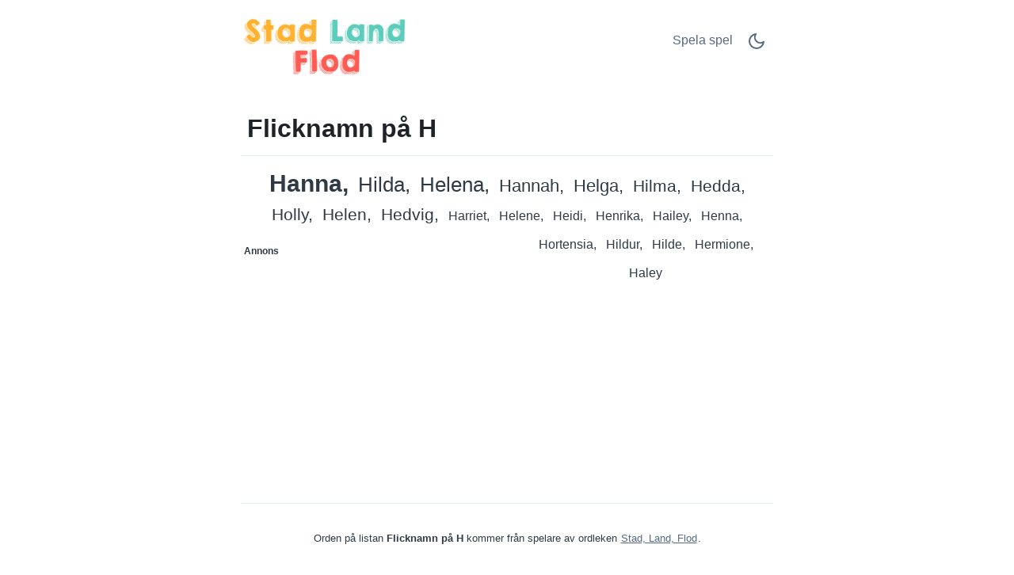

--- FILE ---
content_type: text/html;charset=UTF-8
request_url: https://stadlandflod.net/c/sv/15483/H/Flicknamn-p%C3%A5-H/
body_size: 5208
content:
<!DOCTYPE html>
<html lang="sv" theme="light"><head id="j_idt2">
            <meta charset="UTF-8" />

    <!-- Google Tag Manager -->
    <script>
        (function(w,d,s,l,i){w[l]=w[l]||[];w[l].push({'gtm.start':
    new Date().getTime(),event:'gtm.js'});var f=d.getElementsByTagName(s)[0],
    j=d.createElement(s),dl=l!='dataLayer'?'&l='+l:'';j.async=true;j.src=
    'https://www.googletagmanager.com/gtm.js?id='+i+dl;f.parentNode.insertBefore(j,f);
    })(window,document,'script','dataLayer','GTM-W9MC85');

    function gaEvent( eventName, params = {}) {
        dataLayer.push({
            'event': eventName, 
            'server': 'catalog',
            ...params
        });
    }
    </script>
    <!-- End Google Tag Manager -->  
            <meta name="viewport" content="width=device-width, initial-scale=1" />
            <meta name="theme-color" media="(prefers-color-scheme: light)" content="white" />
            <meta name="theme-color" media="(prefers-color-scheme: dark)" content="black" />
            <meta name="mobile-web-app-capable" content="yes" />
            <meta name="apple-mobile-web-app-capable" content="yes" /> 
            <meta name="apple-mobile-web-app-title" content="Stad, Land, Flod" />
            <link rel="shortcut icon" href="/favicon.png" />
            <link rel="apple-touch-icon" href="/apple-touch-icon.png" />
            <link rel="apple-touch-icon" sizes="57x57" href="/apple-touch-icon-57x57.png" />
            <link rel="apple-touch-icon" sizes="72x72" href="/apple-touch-icon-72x72.png" />
            <link rel="apple-touch-icon" sizes="76x76" href="/apple-touch-icon-76x76.png" />
            <link rel="apple-touch-icon" sizes="114x114" href="/apple-touch-icon-114x114.png" />
            <link rel="apple-touch-icon" sizes="120x120" href="/apple-touch-icon-120x120.png" />
            <link rel="apple-touch-icon" sizes="144x144" href="/apple-touch-icon-144x144.png" />
            <link rel="apple-touch-icon" sizes="152x152" href="/apple-touch-icon-152x152.png" />
            <link rel="apple-touch-icon" sizes="180x180" href="/apple-touch-icon-180x180.png" />

                <meta name="description" content="Flicknamn på H - Hanna, Hilda, Helena, Hannah, Helga, Hilma, Hedda, Holly, Helen, Hedvig, Harriet, Helene + (11)" />

                <!--facebook-->
                <meta property="og:title" content="Flicknamn på H" />
                <meta property="og:type" content="website" />
                <meta property="og:site_name" content="Stad, Land, Flod" />
                <meta property="og:url" content="https://stadlandflod.net/c/sv/15483/H/Flicknamn-p%C3%A5-H/" />
                <meta property="og:description" content="Flicknamn på H - Hanna, Hilda, Helena, Hannah, Helga, Hilma, Hedda, Holly, Helen, Hedvig, Harriet, Helene + (11)" />
                <meta property="og:image" content="https://stadlandflod.net/static/share/share-sv.png?v2" />

                <!--twitter-->
                <meta name="twitter:title" content="Flicknamn på H" />
                <meta name="twitter:card" content="summary" />
                <meta name="twitter:site" content="Stad, Land, Flod" />
                <meta name="twitter:url" content="https://stadlandflod.net/c/sv/15483/H/Flicknamn-p%C3%A5-H/" />
                <meta name="twitter:description" content="Flicknamn på H - Hanna, Hilda, Helena, Hannah, Helga, Hilma, Hedda, Holly, Helen, Hedvig, Harriet, Helene + (11)" />
                <meta name="twitter:image" content="https://stadlandflod.net/static/share/share-sv.png?v2" />
                    <link rel="amphtml" href="https://stadlandflod.net/c/amp/sv/15483/H/Flicknamn-p%C3%A5-H/" />

                <link rel="canonical" href="https://stadlandflod.net/c/sv/15483/H/Flicknamn-p%C3%A5-H/" />
                <title>Flicknamn på H</title>
    
    <style>
        html{line-height:1.15;-webkit-text-size-adjust:100%}body{margin:0}main{display:block}h1{font-size:2em;margin:.67em 0}@media (max-width:767px){h1{font-size:1.7rem;}hr{box-sizing:content-box;height:0;overflow:visible}pre{font-family:monospace,monospace;font-size:1em}a{background-color:transparent}abbr[title]{border-bottom:none;text-decoration:underline;text-decoration:underline dotted}b,strong{font-weight:bolder}code,kbd,samp{font-family:monospace,monospace;font-size:1em}small{font-size:80%}sub,sup{font-size:75%;line-height:0;position:relative;vertical-align:baseline}sub{bottom:-.25em}sup{top:-.5em}img{border-style:none}button,input,optgroup,select,textarea{font-family:inherit;font-size:100%;line-height:1.15;margin:0}button,input{overflow:visible}button,select{text-transform:none}[type=button],[type=reset],[type=submit],button{-webkit-appearance:button}[type=button]::-moz-focus-inner,[type=reset]::-moz-focus-inner,[type=submit]::-moz-focus-inner,button::-moz-focus-inner{border-style:none;padding:0}[type=button]:-moz-focusring,[type=reset]:-moz-focusring,[type=submit]:-moz-focusring,button:-moz-focusring{outline:1px dotted ButtonText}fieldset{padding:.35em .75em .625em}legend{box-sizing:border-box;color:inherit;display:table;max-width:100%;padding:0;white-space:normal}progress{vertical-align:baseline}textarea{overflow:auto}[type=checkbox],[type=radio]{box-sizing:border-box;padding:0}[type=number]::-webkit-inner-spin-button,[type=number]::-webkit-outer-spin-button{height:auto}[type=search]{-webkit-appearance:textfield;outline-offset:-2px}[type=search]::-webkit-search-decoration{-webkit-appearance:none}::-webkit-file-upload-button{-webkit-appearance:button;font:inherit}details{display:block}summary{display:list-item}template{display:none}[hidden]{display:none}
    </style>    
    
    <style>
        .top-nav ul,ul.words{list-style-type:none}ul.words,ul.words li.verified{position:relative}a.active,a:hover,ul.words li.verified .word-button{color:var(--link-hover-color)}li.t7,li.t8{font-weight:500}:root,[theme=default],[theme=light]{--bg-color:#FFFFFF;--headline-color:#1F2328;--font-color:#303A45;--link-color:#566A81;--link-hover-color:#35393D;--border-color:#E2ECF8}[theme=dark]{--bg-color:#111E2C;--headline-color:#D3E5F2;--font-color:#ABC5E2;--link-color:#6F9BCE;--link-hover-color:#C5D1DF;--border-color:#1A314C}[theme=dark] .feather-moon,[theme=light] .feather-sun{display:none}.clearfix::after{content:"";clear:both;display:table}html{background-color:var(--bg-color);color:var(--font-color);font-family:sans-serif}h1{color:var(--headline-color);margin-bottom:0;padding-bottom:1rem;padding-left:.5rem;padding-right:.5rem;border-bottom:1px solid var(--border-color)}a{color:var(--link-color);text-decoration:none;border:1px solid transparent}a.active{border:1px solid var(--border-color)}.container{margin-left:auto;margin-right:auto;max-width:42rem;padding-left:2rem;padding-right:2rem}.top-nav{display:flex;flex-direction:row;justify-content:space-between;align-content:center;padding:1rem 0}.top-nav ul,nav.others{flex-direction:row;display:flex}.top-nav a.logo{margin:auto 0;max-width:45%}.top-nav a.logo img{aspect-ratio:auto 210/85;max-width:100%;height:auto}.top-nav ul{padding:0}.top-nav ul li{margin:.5rem}.top-nav ul li.game-link{padding-top:.1rem}main{margin-bottom:4rem}ul.words{text-align:center;padding:1rem 0;margin:0}ul.words li{display:inline-block;padding:.5rem .25rem;line-height:1.3rem;cursor:default}ul.words li:after{content:","}ul.words li.ad:after,ul.words li:last-child:after{content:""}ul.words li.ad p{font-size:.8rem}ul.words li.verified .word-button{background:0 0;border:none;padding:0 0 0 3px;font:inherit;cursor:pointer;text-decoration:underline}ul.words li.verified .word-button:hover{color:var(--link-hover-color);text-decoration:none}ul.words li.verified .word-detail{display:none;position:absolute;left:50%;transform:translateX(-50%);z-index:100;width:10rem;background-color:var(--bg-color);color:var(--font-color);border:1px solid var(--border-color);padding:.2rem .2rem 0;border-radius:.4rem;box-shadow:0 .4rem 1rem rgba(0,0,0,.15);gap:.6rem;align-items:flex-start;white-space:normal;font-weight:400}ul.words li.verified .word-detail.align-left{left:0;transform:none}ul.words li.verified .word-detail.align-right{left:auto;right:0;transform:none}ul.words li .word-detail::before{content:"";position:absolute;top:-.625rem;left:50%;transform:translateX(-50%);border:.3125rem solid transparent;border-bottom-color:var(--border-color)}ul.words li .word-detail.align-left::before{left:2rem;transform:none}ul.words li .word-detail.align-right::before{left:auto;right:2rem;transform:none}ul.words li .word-detail p{font-size:.8rem;line-height:1.2rem;margin:0}ul.words li .word-detail p::after{content:"(AI Generated)";display:block;font-size:.45rem;color:var(--link-color);text-align:right}li.t0{font-size:1rem}li.t0.verified .word-detail,li.t1.verified .word-detail{top:2.1rem}li.t1{font-size:1.2rem}li.t2{font-size:1.3rem}li.t2.verified .word-detail{top:2.2rem}li.t3{font-size:1.4rem}li.t3.verified .word-detail,li.t4.verified .word-detail,li.t5.verified .word-detail{top:2.3rem}li.t4{font-size:1.5rem}li.t5{font-size:1.6rem}li.t6{font-size:1.7rem}li.t6.verified .word-detail,li.t7.verified .word-detail,li.t8.verified .word-detail{top:2.4rem}li.t7{font-size:1.75rem}li.t8{font-size:1.8rem}li.t9{font-size:1.85rem;font-weight:700}li.t9.verified .word-detail{top:2.45rem}li.t10{font-size:1.9rem;font-weight:800}li.t10.verified .word-detail{top:2.5rem}p.word-source{text-align:center;line-height:1.5rem;padding-top:2rem;font-size:.8rem;border-top:1px solid var(--border-color)}p.word-source a{text-decoration:underline}nav.nav-letters{padding-top:1rem;text-align:center}.ad,.ad b,nav.others .prev span{text-align:left}nav.nav-letters a,nav.nav-letters span{line-height:2.2rem;margin:.4rem;padding:.2rem}nav.nav-letters a:hover{border:1px solid var(--border-color)}nav.others{margin-top:2rem;justify-content:space-between}nav.others .next,nav.others .prev{padding:.4rem;display:flex;flex-direction:row;align-items:center}nav.others b{padding:.3rem}nav.others .next span{text-align:right}.ad{min-height:280px;margin:.5rem 0 1rem;padding:.5rem 0;width:100%}.ad b{font-size:12px;display:block;padding-bottom:5px}.ad.left,.ad.right{width:330px}.ad.left{float:left;padding-right:1rem}.ad.right{float:right;padding-left:1rem}@media (max-width:767px){html{font-size:18px}.container{padding-left:1rem;padding-right:1rem}.top-nav{padding-bottom:0}nav.others .prev,nav.others .prev b{padding-left:0}nav.others .next,nav.others .next b{padding-right:0}.ad.left,ad.right{width:100%;float:initial;padding:0}}.ad.bottom{border-top:none}
    </style>
                <script async="async" src="https://pagead2.googlesyndication.com/pagead/js/adsbygoogle.js?client=ca-pub-4151037240598121" crossorigin="anonymous"></script>

            <script type="application/ld+json">
                {"@context":"https://schema.org","@type":"ItemList","name":"Flicknamn på H","numberOfItems":21,"itemListElement":[{"@type":"ListItem","position":1,"name":"Hanna"},{"@type":"ListItem","position":2,"name":"Hilda"},{"@type":"ListItem","position":3,"name":"Helena"},{"@type":"ListItem","position":4,"name":"Hannah"},{"@type":"ListItem","position":5,"name":"Helga"},{"@type":"ListItem","position":6,"name":"Hilma"},{"@type":"ListItem","position":7,"name":"Hedda"},{"@type":"ListItem","position":8,"name":"Holly"},{"@type":"ListItem","position":9,"name":"Helen"},{"@type":"ListItem","position":10,"name":"Hedvig"},{"@type":"ListItem","position":11,"name":"Harriet"},{"@type":"ListItem","position":12,"name":"Helene"},{"@type":"ListItem","position":13,"name":"Heidi"},{"@type":"ListItem","position":14,"name":"Henrika"},{"@type":"ListItem","position":15,"name":"Hailey"},{"@type":"ListItem","position":16,"name":"Henna"},{"@type":"ListItem","position":17,"name":"Hortensia"},{"@type":"ListItem","position":18,"name":"Hildur"},{"@type":"ListItem","position":19,"name":"Hilde"},{"@type":"ListItem","position":20,"name":"Hermione"}]}
            </script></head><body>

    <!-- Google Tag Manager (noscript) -->
    <noscript><iframe src="https://www.googletagmanager.com/ns.html?id=GTM-W9MC85" height="0" width="0" style="display:none;visibility:hidden"></iframe></noscript>
    <!-- End Google Tag Manager (noscript) -->
            
            <!-- start _header_v2 -->
    
    <script>
        !function(){function e(){return window.matchMedia("(prefers-color-scheme: dark)").matches?"dark":"light"}function t(){return localStorage.getItem("theme")||e()}function n(){document.querySelector("html").setAttribute("theme",t())}n(),window.matchMedia("(prefers-color-scheme: dark)").addEventListener("change",function(){localStorage.setItem("theme",e()),n()}),document.addEventListener("DOMContentLoaded",function(){document.getElementById("darkModeSwitch").addEventListener("click",e=>{e.preventDefault();const o="dark"===t()?"light":"dark";localStorage.setItem("theme",o),n()})})}();
    </script>

    <div class="container">
        <nav class="top-nav" role="navigation" aria-label="Main menu"><a href="/?utm_source=net.topoul.basta&amp;utm_medium=internalad&amp;utm_campaign=catalogLogo" class="logo">
                <img src="/static/logo/sv.png" alt="Stad, Land, Flod" width="210" height="85" title="Stad, Land, Flod" /></a>

            <ul>
                <li class="game-link"><a href="/new-game.xhtml?utm_source=net.topoul.basta&amp;utm_medium=internalad&amp;utm_campaign=catalogNavbar" title="Spela spel">
                        Spela spel
                        </a>
                </li>
                <li class="dark-mode">
                    <a href="#" id="darkModeSwitch" aria-label="Dark Mode Switch">
                        <svg width="24" height="24" viewBox="0 0 24 24" fill="none" stroke="currentColor" stroke-width="2" stroke-linecap="round" stroke-linejoin="round" class="feather feather-sun">
                            <circle cx="12" cy="12" r="5"></circle>
                            <line x1="12" y1="1" x2="12" y2="3"></line>
                            <line x1="12" y1="21" x2="12" y2="23"></line>
                            <line x1="4.22" y1="4.22" x2="5.64" y2="5.64"></line>
                            <line x1="18.36" y1="18.36" x2="19.78" y2="19.78"></line>
                            <line x1="1" y1="12" x2="3" y2="12"></line>
                            <line x1="21" y1="12" x2="23" y2="12"></line>
                            <line x1="4.22" y1="19.78" x2="5.64" y2="18.36"></line>
                            <line x1="18.36" y1="5.64" x2="19.78" y2="4.22"></line>
                        </svg>
                        <svg width="24" height="24" viewBox="0 0 24 24" fill="none" stroke="currentColor" stroke-width="2" stroke-linecap="round" stroke-linejoin="round" class="feather feather-moon">
                            <path d="M21 12.79A9 9 0 1 1 11.21 3 7 7 0 0 0 21 12.79z"></path>
                        </svg>
                    </a>
                </li>
            </ul>
        </nav>
    </div>
            <!-- end _header_v2 -->
            <main>
                <div class="container">
                    <article>
                        <h1>Flicknamn på H</h1>
                                <ul class="words clearfix" lang="sv">
                                                <li class="t10">Hanna</li>
                                                <li class="t5">Hilda</li>
                                                <li class="t5">Helena</li>
                                                <li class="t3">Hannah</li>
                                                <li class="t3">Helga</li>
                                                <li class="t2">Hilma</li>
                                                <li class="t2">Hedda</li>
                                                <li class="t2">Holly</li>
                                                <li class="t2">Helen</li>
                                                <li class="t2">Hedvig</li>
                                                <li class="t0">Harriet</li>
                                                <li class="t0">Helene</li>
                                                <li class="t0">Heidi</li>
                                                <li class="t0">Henrika</li>
                                                <li class="t0">Hailey</li>
                                            
                                            <li class="ad left" data-ad="true" data-nosnippet="true" aria-hidden="true" role="presentation">
                                                <b>Annons</b>
                                                <!-- Basta - Catalog - 1st ad unit -->
                                                <ins class="adsbygoogle" style="display:block;" data-ad-format="auto" data-ad-client="ca-pub-4151037240598121" data-ad-slot="2786129117">
                                                </ins>
                                                <script>
                                                    ( adsbygoogle = window.adsbygoogle || [ ] ).push( { } );
                                                </script>
                                            </li>
                                                <li class="t0">Henna</li>
                                                <li class="t0">Hortensia</li>
                                                <li class="t0">Hildur</li>
                                                <li class="t0">Hilde</li>
                                                <li class="t0">Hermione</li>
                                                <li class="t0">Haley</li>
                                </ul>

                                <p class="word-source">Orden på listan <strong>Flicknamn på H</strong> kommer från spelare av ordleken <a href="/">Stad, Land, Flod</a>.
                                </p>
                    </article>

                    <nav class="nav-letters"><a href="/c/sv/15483/-/Flicknamn/" class="">
                            Allt
                        </a>
                                <a href="/c/sv/15483/A/Flicknamn-p%C3%A5-A/" aria-label="Flicknamn på A" title="Flicknamn på A">
                                    A</a>
                                <a href="/c/sv/15483/B/Flicknamn-p%C3%A5-B/" aria-label="Flicknamn på B" title="Flicknamn på B">
                                    B</a>
                                <a href="/c/sv/15483/C/Flicknamn-p%C3%A5-C/" aria-label="Flicknamn på C" title="Flicknamn på C">
                                    C</a>
                                <a href="/c/sv/15483/D/Flicknamn-p%C3%A5-D/" aria-label="Flicknamn på D" title="Flicknamn på D">
                                    D</a>
                                <a href="/c/sv/15483/E/Flicknamn-p%C3%A5-E/" aria-label="Flicknamn på E" title="Flicknamn på E">
                                    E</a>
                                <a href="/c/sv/15483/F/Flicknamn-p%C3%A5-F/" aria-label="Flicknamn på F" title="Flicknamn på F">
                                    F</a>
                                <a href="/c/sv/15483/G/Flicknamn-p%C3%A5-G/" aria-label="Flicknamn på G" title="Flicknamn på G">
                                    G</a>
                                <a href="/c/sv/15483/H/Flicknamn-p%C3%A5-H/" aria-label="Flicknamn på H" title="Flicknamn på H" class="active">
                                    H</a>
                                <a href="/c/sv/15483/I/Flicknamn-p%C3%A5-I/" aria-label="Flicknamn på I" title="Flicknamn på I">
                                    I</a>
                                <a href="/c/sv/15483/J/Flicknamn-p%C3%A5-J/" aria-label="Flicknamn på J" title="Flicknamn på J">
                                    J</a>
                                <a href="/c/sv/15483/K/Flicknamn-p%C3%A5-K/" aria-label="Flicknamn på K" title="Flicknamn på K">
                                    K</a>
                                <a href="/c/sv/15483/L/Flicknamn-p%C3%A5-L/" aria-label="Flicknamn på L" title="Flicknamn på L">
                                    L</a>
                                <a href="/c/sv/15483/M/Flicknamn-p%C3%A5-M/" aria-label="Flicknamn på M" title="Flicknamn på M">
                                    M</a>
                                <a href="/c/sv/15483/N/Flicknamn-p%C3%A5-N/" aria-label="Flicknamn på N" title="Flicknamn på N">
                                    N</a>
                                <a href="/c/sv/15483/P/Flicknamn-p%C3%A5-P/" aria-label="Flicknamn på P" title="Flicknamn på P">
                                    P</a>
                                <a href="/c/sv/15483/R/Flicknamn-p%C3%A5-R/" aria-label="Flicknamn på R" title="Flicknamn på R">
                                    R</a>
                                <a href="/c/sv/15483/S/Flicknamn-p%C3%A5-S/" aria-label="Flicknamn på S" title="Flicknamn på S">
                                    S</a>
                                <a href="/c/sv/15483/T/Flicknamn-p%C3%A5-T/" aria-label="Flicknamn på T" title="Flicknamn på T">
                                    T</a>
                                <a href="/c/sv/15483/V/Flicknamn-p%C3%A5-V/" aria-label="Flicknamn på V" title="Flicknamn på V">
                                    V</a>
                    </nav>

                    <nav class="others" itemscope="itemscope" itemtype="https://schema.org/SiteNavigationElement" aria-label="Previous and Next category">
                                    <a href="/c/sv/71587/H/Stad-p%C3%A5-H/" aria-label="Stad på H" title="Stad på H" itemprop="url" class="prev ">
                                        <b>«</b><span itemprop="name">Stad på H</span>
                                    </a>
                                    <a href="/c/sv/15485/H/Mat-p%C3%A5-H/" aria-label="Mat på H" title="Mat på H" itemprop="url" class="next ">
                                        <span itemprop="name">Mat på H</span><b>»</b>
                                    </a>
                    </nav>
                </div>
            </main><script defer src="https://static.cloudflareinsights.com/beacon.min.js/vcd15cbe7772f49c399c6a5babf22c1241717689176015" integrity="sha512-ZpsOmlRQV6y907TI0dKBHq9Md29nnaEIPlkf84rnaERnq6zvWvPUqr2ft8M1aS28oN72PdrCzSjY4U6VaAw1EQ==" data-cf-beacon='{"version":"2024.11.0","token":"20abee5b2ef240729d3ac10e0fe9f80b","r":1,"server_timing":{"name":{"cfCacheStatus":true,"cfEdge":true,"cfExtPri":true,"cfL4":true,"cfOrigin":true,"cfSpeedBrain":true},"location_startswith":null}}' crossorigin="anonymous"></script>
</body>
    </html>

--- FILE ---
content_type: text/html; charset=utf-8
request_url: https://www.google.com/recaptcha/api2/aframe
body_size: 268
content:
<!DOCTYPE HTML><html><head><meta http-equiv="content-type" content="text/html; charset=UTF-8"></head><body><script nonce="hqcBQJ7HxU-rXYe5aVh9jw">/** Anti-fraud and anti-abuse applications only. See google.com/recaptcha */ try{var clients={'sodar':'https://pagead2.googlesyndication.com/pagead/sodar?'};window.addEventListener("message",function(a){try{if(a.source===window.parent){var b=JSON.parse(a.data);var c=clients[b['id']];if(c){var d=document.createElement('img');d.src=c+b['params']+'&rc='+(localStorage.getItem("rc::a")?sessionStorage.getItem("rc::b"):"");window.document.body.appendChild(d);sessionStorage.setItem("rc::e",parseInt(sessionStorage.getItem("rc::e")||0)+1);localStorage.setItem("rc::h",'1769764840300');}}}catch(b){}});window.parent.postMessage("_grecaptcha_ready", "*");}catch(b){}</script></body></html>